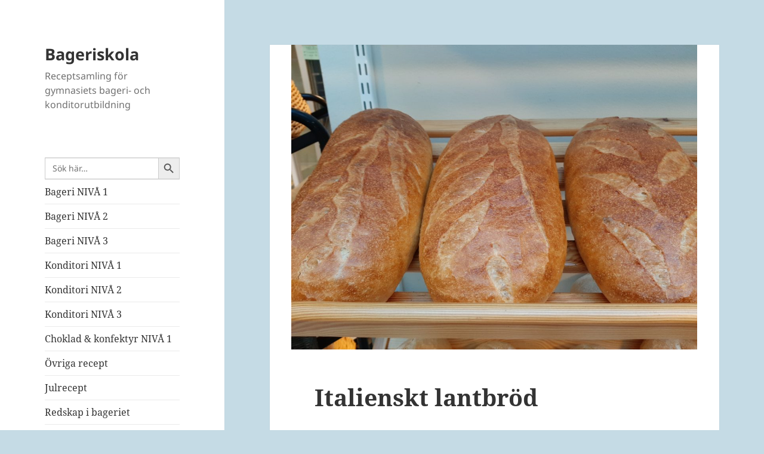

--- FILE ---
content_type: text/html; charset=utf-8
request_url: https://www.google.com/recaptcha/api2/aframe
body_size: 268
content:
<!DOCTYPE HTML><html><head><meta http-equiv="content-type" content="text/html; charset=UTF-8"></head><body><script nonce="fCEA-WA6bnzYKjfYtEM4Dw">/** Anti-fraud and anti-abuse applications only. See google.com/recaptcha */ try{var clients={'sodar':'https://pagead2.googlesyndication.com/pagead/sodar?'};window.addEventListener("message",function(a){try{if(a.source===window.parent){var b=JSON.parse(a.data);var c=clients[b['id']];if(c){var d=document.createElement('img');d.src=c+b['params']+'&rc='+(localStorage.getItem("rc::a")?sessionStorage.getItem("rc::b"):"");window.document.body.appendChild(d);sessionStorage.setItem("rc::e",parseInt(sessionStorage.getItem("rc::e")||0)+1);localStorage.setItem("rc::h",'1770038513886');}}}catch(b){}});window.parent.postMessage("_grecaptcha_ready", "*");}catch(b){}</script></body></html>